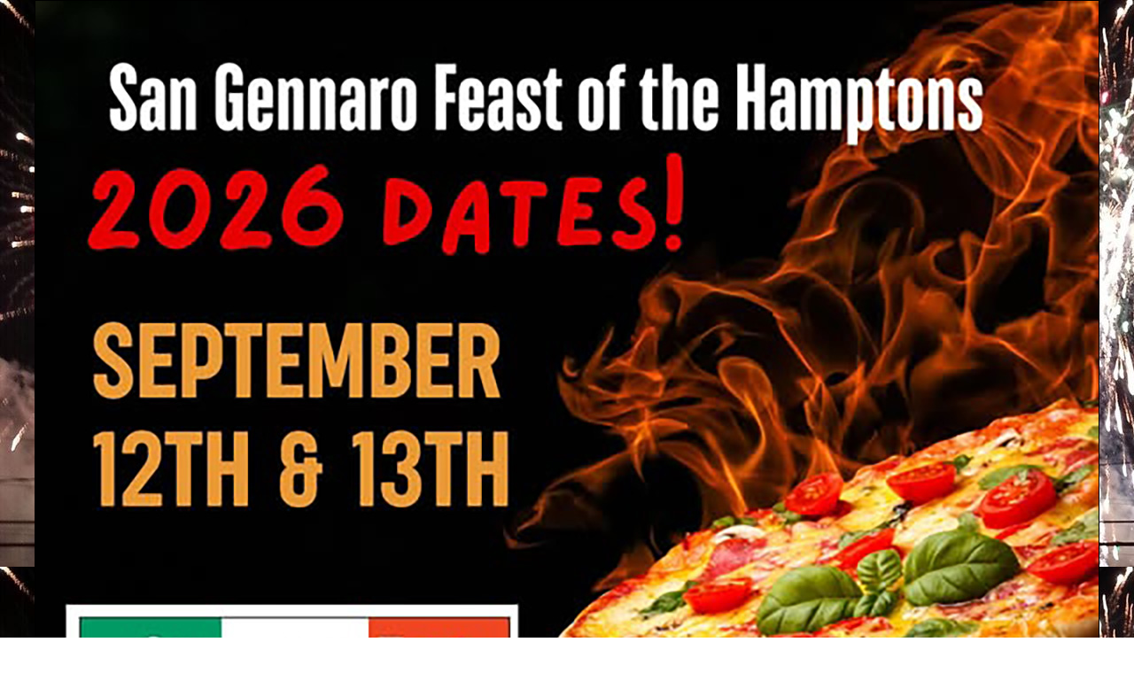

--- FILE ---
content_type: text/html; charset=utf-8
request_url: https://www.sangennarofeastofthehamptons.com/contact_us.html
body_size: 43027
content:
<!DOCTYPE HTML PUBLIC "-//W3C//DTD HTML 4.01 Transitional//EN">
<html>
	<head>
		<title>Contact Us</title>					
		<meta name="keywords" content="">
		<meta name="description" content="">
		
		<link rel="stylesheet" type="text/css" href="/css/template-domain-1076778.css?_=1762682891" />
		<link rel="stylesheet" type="text/css" href="/css/designs/templateText.css?_=1476481955" />
		
		
	<script src="//ajax.googleapis.com/ajax/libs/jquery/1.6.1/jquery.min.js" type="text/javascript" language="javascript"></script> <script src="/_js/jquery/extensions.js" type="text/javascript" language="javascript"></script> 
						<script type="text/javascript" language="javascript">
							jQuery.noConflict(); 
						</script>
					<!--[if IE]><script type="text/javascript" src="/_js/v2/iequirks-min.js?_=1476481955"></script><![endif]--></head>
	<body id="quirks" topmargin="0" bottommargin="0" leftmargin="0" rightmargin="0" marginwidth="0" marginheight="0">
	
		<!-- Admin -->
		
		
		<table cellspacing="0" cellpadding="0" bgcolor="000000" background="/f/design/t_page_background.jpg?_=1762682891" width="100%" height="100%">
			<tr>
				<td valign="top">
					<table cellspacing="0" cellpadding="1" bgcolor="000000" border="0" width="1024" align="center">
					<tr>
						<td valign="top">
							<table cellspacing="0" cellpadding="0" border="0" width="100%">
								
							
								<!-- HEADER -->
								
	<tr>
		<td valign="top">
			<div id="templateHeader" class="hasHeaderImages" style="width:100%;height:1006px;position:relative;margin:0px;padding:0px;overflow:hidden;background-color:none;">
				<table cellspacing="0" height="1006" cellpadding="0" border="0" width="100%">
				<tr>
					
						<td><a href="/"><img src="/f/design/t_header_left.jpg?_=1762682891" width="1200" height="1006" border="0" alt="header-sangennarofeast"></a></td>
					
					<td  width="100%"></td>
					
				</tr>
				</table>
				<img id="cover" src="/s.gif" width="100%" height="1006">
				
					<div id="layer1Text" class="layerTextInit" style="display:none;"></div>
				
					<div id="layer2Text" class="layerTextInit" style="display:none;"></div>
				
					<div id="layer3Text" class="layerTextInit" style="display:none;"></div>
				
				<a id="homeLink" href="/"><img id="cover2" src="/s.gif" width="0" height="0"></a>
			</div>
		</td>
	</tr>

								<tr>
									<td height="100%">
										<table cellspacing="0" cellpadding="0" border="0" width="100%">
											<tr>
												<td id="cm-navigation">
	<table cellspacing="3" cellpadding="0" border="0">
		
				<tr>
			
				<td>
					<table cellspacing="1" cellpadding="0" border="0" width="100%">
						<tr>
			
			
			<td class="link">
				<a href="/home.html" onclick="return false;" class="link">Home</a>
				
			</td>
			
			
						</tr>
					</table>
				</td>
			
				</tr>
			
				<tr>
			
				<td>
					<table cellspacing="1" cellpadding="0" border="0" width="100%">
						<tr>
			
			
			<td class="link">
				<a href="/about_us.html" onclick="return false;" class="link">About Us</a>
				
			</td>
			
			
						</tr>
					</table>
				</td>
			
				</tr>
			
				<tr>
			
				<td>
					<table cellspacing="1" cellpadding="0" border="0" width="100%">
						<tr>
			
			
			<td class="link">
				<a href="/san-gennaro-kickoff-party.html" onclick="return false;" class="link">Community Kickoff Party</a>
				
			</td>
			
			
						</tr>
					</table>
				</td>
			
				</tr>
			
				<tr>
			
				<td>
					<table cellspacing="1" cellpadding="0" border="0" width="100%">
						<tr>
			
			
			<td class="link">
				<a href="/page/page/8832867.htm" onclick="return false;" class="link">Visit us on Facebook</a>
				
			</td>
			
			
						</tr>
					</table>
				</td>
			
				</tr>
			
				<tr>
			
				<td>
					<table cellspacing="1" cellpadding="0" border="0" width="100%">
						<tr>
			
			
			<td class="link">
				<a href="/about_san_gennaro.html" onclick="return false;" class="link">About San Gennaro</a>
				
			</td>
			
			
						</tr>
					</table>
				</td>
			
				</tr>
			
				<tr>
			
				<td>
					<table cellspacing="1" cellpadding="0" border="0" width="100%">
						<tr>
			
			
			<td class="link">
				<a href="/print_out_vendor_form.html" onclick="return false;" class="link">Vendor Application Form</a>
				
			</td>
			
			
						</tr>
					</table>
				</td>
			
				</tr>
			
				<tr>
			
				<td>
					<table cellspacing="1" cellpadding="0" border="0" width="100%">
						<tr>
			
			
			<td class="link">
				<a href="/grand-marshall-2025.html" onclick="return false;" class="link">Grand Marshall 2025</a>
				
			</td>
			
			
						</tr>
					</table>
				</td>
			
				</tr>
			
				<tr>
			
				<td>
					<table cellspacing="1" cellpadding="0" border="0" width="100%">
						<tr>
			
			
			<td class="link">
				<a href="/grand-marshall-2024.html" onclick="return false;" class="link">Grand Marshall 2024</a>
				
			</td>
			
			
						</tr>
					</table>
				</td>
			
				</tr>
			
				<tr>
			
				<td>
					<table cellspacing="1" cellpadding="0" border="0" width="100%">
						<tr>
			
			
			<td class="link">
				<a href="/grand-marshalls.html" onclick="return false;" class="link">Grand Marshalls</a>
				
					<table cellspacing="0" cellpadding="0" border="0">
						
							<tr>
								<td class="link">
									<a href="/grand-marshall-2023.html">Grand Marshall 2023</a>
								</td>
							</tr>
						
							<tr>
								<td class="link">
									<a href="/john-tortorella.html">John Tortorella</a>
								</td>
							</tr>
						
							<tr>
								<td class="link">
									<a href="/grand-marshall-2022.html">Grand Marshall 2022</a>
								</td>
							</tr>
						
							<tr>
								<td class="link">
									<a href="/grand-marshall-2021.html">Grand Marshall 2021</a>
								</td>
							</tr>
						
							<tr>
								<td class="link">
									<a href="/grand-marshall-2019.html">Grand Marshall 2019</a>
								</td>
							</tr>
						
							<tr>
								<td class="link">
									<a href="/grand-marshall-2018.html">Grand Marshall 2018</a>
								</td>
							</tr>
						
							<tr>
								<td class="link">
									<a href="/grand-marshall-2017.html">Grand Marshall 2017</a>
								</td>
							</tr>
						
							<tr>
								<td class="link">
									<a href="/grand-marshall-2016.html">Grand Marshall 2016</a>
								</td>
							</tr>
						
							<tr>
								<td class="link">
									<a href="/grand-marshall-2015.html">Grand Marshall 2015</a>
								</td>
							</tr>
						
							<tr>
								<td class="link">
									<a href="/grand-marshall-2014.html">Grand Marshall 2014</a>
								</td>
							</tr>
						
							<tr>
								<td class="link">
									<a href="/grand-marshall-2013.html">Grand Marshall 2013</a>
								</td>
							</tr>
						
							<tr>
								<td class="link">
									<a href="/grand_marshall_2012.html">Grand Marshall 2012</a>
								</td>
							</tr>
						
							<tr>
								<td class="link">
									<a href="/grand_marshall_2011.html">Grand Marshall 2011</a>
								</td>
							</tr>
						
					</table>
				
			</td>
			
			
						</tr>
					</table>
				</td>
			
				</tr>
			
				<tr>
			
				<td>
					<table cellspacing="1" cellpadding="0" border="0" width="100%">
						<tr>
			
			
			<td class="link">
				<a href="/sponsors.html" onclick="return false;" class="link">Sponsors</a>
				
			</td>
			
			
						</tr>
					</table>
				</td>
			
				</tr>
			
				<tr>
			
				<td>
					<table cellspacing="1" cellpadding="0" border="0" width="100%">
						<tr>
			
			
			<td class="link">
				<a href="/donations.html" onclick="return false;" class="link">Donations</a>
				
			</td>
			
			
						</tr>
					</table>
				</td>
			
				</tr>
			
				<tr>
			
				<td>
					<table cellspacing="1" cellpadding="0" border="0" width="100%">
						<tr>
			
			
			<td class="link">
				<a href="/san-gennaro-feast-promo.html" onclick="return false;" class="link">Entertainment Promo</a>
				
			</td>
			
			
						</tr>
					</table>
				</td>
			
				</tr>
			
				<tr>
			
				<td>
					<table cellspacing="1" cellpadding="0" border="0" width="100%">
						<tr>
			
			
			<td class="link">
				<a href="/entertainment-2025.html" onclick="return false;" class="link">Entertainment 2025</a>
				
			</td>
			
			
						</tr>
					</table>
				</td>
			
				</tr>
			
				<tr>
			
				<td>
					<table cellspacing="1" cellpadding="0" border="0" width="100%">
						<tr>
			
			
			<td class="link">
				<a href="/entertainment-2024.html" onclick="return false;" class="link">Entertainment 2024</a>
				
			</td>
			
			
						</tr>
					</table>
				</td>
			
				</tr>
			
				<tr>
			
				<td>
					<table cellspacing="1" cellpadding="0" border="0" width="100%">
						<tr>
			
			
			<td class="link">
				<a href="/entertainment-2023.html" onclick="return false;" class="link">Entertainment 2023</a>
				
			</td>
			
			
						</tr>
					</table>
				</td>
			
				</tr>
			
				<tr>
			
				<td>
					<table cellspacing="1" cellpadding="0" border="0" width="100%">
						<tr>
			
			
			<td class="link">
				<a href="/entertainment-2022.html" onclick="return false;" class="link">Entertainment 2022</a>
				
					<table cellspacing="0" cellpadding="0" border="0">
						
							<tr>
								<td class="link">
									<a href="/carmelo-raccuglia.html">Carmelo Raccuglia</a>
								</td>
							</tr>
						
							<tr>
								<td class="link">
									<a href="/franco_corso.html">Franco Corso</a>
								</td>
							</tr>
						
							<tr>
								<td class="link">
									<a href="/nyce-guys.html">NYCE Guys</a>
								</td>
							</tr>
						
							<tr>
								<td class="link">
									<a href="/girls-on-the-avenue.html">Girls on the Avenue</a>
								</td>
							</tr>
						
							<tr>
								<td class="link">
									<a href="/decadia.html">Decadia</a>
								</td>
							</tr>
						
					</table>
				
			</td>
			
			
						</tr>
					</table>
				</td>
			
				</tr>
			
				<tr>
			
				<td>
					<table cellspacing="1" cellpadding="0" border="0" width="100%">
						<tr>
			
			
			<td class="link">
				<a href="/entertainment.html" onclick="return false;" class="link">Entertainment Archive</a>
				
			</td>
			
			
						</tr>
					</table>
				</td>
			
				</tr>
			
				<tr>
			
				<td>
					<table cellspacing="1" cellpadding="0" border="0" width="100%">
						<tr>
			
			
			<td class="link">
				<a href="/event_schedule.html" onclick="return false;" class="link">Event Schedule</a>
				
			</td>
			
			
						</tr>
					</table>
				</td>
			
				</tr>
			
				<tr>
			
				<td>
					<table cellspacing="1" cellpadding="0" border="0" width="100%">
						<tr>
			
			
			<td class="link">
				<a href="/hb-fire-dept.html" onclick="return false;" class="link">HB Fire Dept.</a>
				
			</td>
			
			
						</tr>
					</table>
				</td>
			
				</tr>
			
				<tr>
			
				<td>
					<table cellspacing="1" cellpadding="0" border="0" width="100%">
						<tr>
			
			
			<td class="link">
				<a href="/past-guests.html" onclick="return false;" class="link">Past Guests</a>
				
					<table cellspacing="0" cellpadding="0" border="0">
						
							<tr>
								<td class="link">
									<a href="/john-ciotta_1.html">John Ciotta</a>
								</td>
							</tr>
						
							<tr>
								<td class="link">
									<a href="/east-coast-band.html">East Coast Band</a>
								</td>
							</tr>
						
							<tr>
								<td class="link">
									<a href="/souled-out-band.html">Souled Out Band</a>
								</td>
							</tr>
						
							<tr>
								<td class="link">
									<a href="/badlands-tribute-band.html">Badlands Tribute Band</a>
								</td>
							</tr>
						
							<tr>
								<td class="link">
									<a href="/nitework-band.html">Nitework Band</a>
								</td>
							</tr>
						
							<tr>
								<td class="link">
									<a href="/the-capris.html">The Capris</a>
								</td>
							</tr>
						
							<tr>
								<td class="link">
									<a href="/michael-lynche.html">Michael Lynche</a>
								</td>
							</tr>
						
							<tr>
								<td class="link">
									<a href="/elio-scaccio-demo.html">Elio Scaccio Demo</a>
								</td>
							</tr>
						
							<tr>
								<td class="link">
									<a href="/past_entertainment.html">Past Entertainment</a>
								</td>
							</tr>
						
							<tr>
								<td class="link">
									<a href="/johnny-avino.html">Johnny Avino</a>
								</td>
							</tr>
						
							<tr>
								<td class="link">
									<a href="/project-vibe.html">Project Vibe</a>
								</td>
							</tr>
						
							<tr>
								<td class="link">
									<a href="/tito-santana.html">Tito Santana</a>
								</td>
							</tr>
						
							<tr>
								<td class="link">
									<a href="/sal-valentinetti.html">Sal Valentinetti</a>
								</td>
							</tr>
						
					</table>
				
			</td>
			
			
						</tr>
					</table>
				</td>
			
				</tr>
			
				<tr>
			
				<td>
					<table cellspacing="1" cellpadding="0" border="0" width="100%">
						<tr>
			
			
			<td class="link">
				<a href="/page/page/8255762.htm" onclick="return false;" class="link">Calendar of Events</a>
				
			</td>
			
			
						</tr>
					</table>
				</td>
			
				</tr>
			
				<tr>
			
				<td>
					<table cellspacing="1" cellpadding="0" border="0" width="100%">
						<tr>
			
			
			<td class="link">
				<a href="/photos__videos.html" onclick="return false;" class="link">Photos &amp; Videos</a>
				
			</td>
			
			
						</tr>
					</table>
				</td>
			
				</tr>
			
				<tr>
			
				<td>
					<table cellspacing="1" cellpadding="0" border="0" width="100%">
						<tr>
			
			
			<td class="link">
				<a href="/page/page/9102202.htm" onclick="return false;" class="link">Photos</a>
				
			</td>
			
			
						</tr>
					</table>
				</td>
			
				</tr>
			
				<tr>
			
				<td>
					<table cellspacing="1" cellpadding="0" border="0" width="100%">
						<tr>
			
			
			<td class="link">
				<a href="/media-photos.html" onclick="return false;" class="link">Media Photos</a>
				
			</td>
			
			
						</tr>
					</table>
				</td>
			
				</tr>
			
				<tr>
			
				<td>
					<table cellspacing="1" cellpadding="0" border="0" width="100%">
						<tr>
			
			
			<td class="link">
				<a href="/our_location.html" onclick="return false;" class="link">Our Location</a>
				
			</td>
			
			
						</tr>
					</table>
				</td>
			
				</tr>
			
				<tr>
			
				<td>
					<table cellspacing="1" cellpadding="0" border="0" width="100%">
						<tr>
			
			
			<td class="link">
				<a href="/contact_us.html" onclick="return false;" class="link">Contact Us</a>
				
					<table cellspacing="0" cellpadding="0" border="0">
						
							<tr>
								<td class="link">
									<a href="/vendor_form.html">Vendor Request Form</a>
								</td>
							</tr>
						
							<tr>
								<td class="link">
									<a href="/contacts.html">Contacts</a>
								</td>
							</tr>
						
							<tr>
								<td class="link">
									<a href="/accessibility.html">Accessibility</a>
								</td>
							</tr>
						
							<tr>
								<td class="link">
									<a href="/feedback_form.html">Feedback Form</a>
								</td>
							</tr>
						
					</table>
				
			</td>
			
			
						</tr>
					</table>
				</td>
			
				</tr>
			
				<tr>
			
				<td>
					<table cellspacing="1" cellpadding="0" border="0" width="100%">
						<tr>
			
			
			<td class="link">
				<a href="/community-works.html" onclick="return false;" class="link">Community Works</a>
				
			</td>
			
			
						</tr>
					</table>
				</td>
			
				</tr>
			
				<tr>
			
				<td>
					<table cellspacing="1" cellpadding="0" border="0" width="100%">
						<tr>
			
			
			<td class="link">
				<a href="/press-releases.html" onclick="return false;" class="link">Press Releases</a>
				
			</td>
			
			
						</tr>
					</table>
				</td>
			
				</tr>
			
				<tr>
			
				<td>
					<table cellspacing="1" cellpadding="0" border="0" width="100%">
						<tr>
			
			
			<td class="link">
				<a href="/st-rosalie-church.html" onclick="return false;" class="link">St Rosalie Church</a>
				
			</td>
			
			
						</tr>
					</table>
				</td>
			
				</tr>
			
				<tr>
			
				<td>
					<table cellspacing="1" cellpadding="0" border="0" width="100%">
						<tr>
			
			
			<td class="link">
				<a href="/italy.html" onclick="return false;" class="link">Italy</a>
				
			</td>
			
			
						</tr>
					</table>
				</td>
			
				</tr>
			
	</table>
	
	<!-- Template JS -->
	<script type="text/javascript" src="https://ajax.googleapis.com/ajax/libs/jqueryui/1.8.13/jquery-ui.min.js?_=1476481955"></script>
	<script type="text/javascript" src="/_js/v2/jquery.cm.navigation-min.js?_=1476481955"></script>
	<script type="text/javascript">CM.navigation.init({indexPosition:3});</script>
</td> 
												<td height="100%" bgcolor="ffffff" valign="top">
													<table height="100%" cellspacing="0" cellpadding="10" border="0" width="100%" bgcolor="ffffff">
														<tr>
															<td valign="top" style="padding:10px 10px;padding-left:;">
															
																<!-- Breadcrumbs -->
																
																
																<!-- Title -->
																
																	<font size="4"><strong><div style="font:bold  16px arial;color:#000000">Contact Us</div></strong></font>
																
																
																<!-- Subtitle -->
																
																
																<!-- Errors -->
																
								
																<!-- DISPLAY CONTENT -->
																<div>
	<br />
	<span style="font-size: 12px">&nbsp;&nbsp;&nbsp;&nbsp; We are a charitable organization sponsored by the chamber of commerce that is focused on bringing our community together and helping to extend our season so that everyone can see that there&nbsp;are plenty of things&nbsp;&nbsp;to do here in the beautiful fall season. We are focused on raising money to help those in need and will be setting up a&nbsp; scholarship fund for our local schools.</span><br />
	&nbsp;</div>
<div>
	<span style="font-size: 12px">&nbsp;&nbsp;&nbsp;&nbsp; We would welcome the opportunity to deliver a fullfilling experience and tapping into all of your senses. </span><br />
	&nbsp;</div>
<div>
	<b>Location:</b></div>
<div>
	Good Ground Road</div>
<div>
	Hampton Bays, N.Y. 11946</div>
<div>
	<b>Date: September 12th &amp; 13th 2026</b></div>
<div>
	<b>Hours: 10:00 a.m. - 10:00 p.m.</b></div>

<p>

<table cellspacing="0" cellpadding="0" border="0" width="500" align="center">
	<tr>
		<td>
			<font face="arial" size="2">
				<table cellspacing="0" cellpadding="5" border="0" width="100%">
					
							<tr>
								<td valign="top">
									
								</td>
								<td valign="top">
									<b><a href="/contacts.html" target="_blank">Contacts</a></b><br />
									
								</td>
							</tr>
						
							<tr>
								<td valign="top">
									
								</td>
								<td valign="top">
									<b><a href="/board_of_directors.html" target="_blank">Board of Directors - Committee Members</a></b><br />
									
								</td>
							</tr>
						
							<tr>
								<td valign="top">
									
								</td>
								<td valign="top">
									<b><a href="/feedback_form.html" target="_blank">Feedback</a></b><br />
									
								</td>
							</tr>
						
							<tr>
								<td valign="top">
									
								</td>
								<td valign="top">
									<b><a href="/our_location.html" target="_blank">Our Location</a></b><br />
									
								</td>
							</tr>
						
							<tr>
								<td valign="top">
									
								</td>
								<td valign="top">
									<b><a href="http://www.hamptonbayschamber.com/" target="_blank">Hampton Bays Chamber of Commerce</a></b><br />
									
								</td>
							</tr>
						
				</table>
			</font>
		</td>
	</tr>
</table>

<p>
<p>&nbsp;</p>
<div style="text-align: center">
	<font color="#ec1746" size="5"><b><i>Oceanfront Fundraising Cocktail Party<br />
	@ Oakland&#39;s Restaurant </i></b></font></div>
<div style="text-align: center">
	<font color="#ec1746" size="5"><b><i>Wednesday July ? 2026!</i></b></font></div>
<div style="text-align: center">
	&nbsp;</div>
<div style="text-align: center">
	<font color="#007236"><b>Always a great event thanks to all of you that come out to show your support.<br />
	We cannot do this without all of you. This site will keep you informed of all upcoming events. </b></font></div>
<div>
	&nbsp;<span _fck_bookmark="1" style="display: none">&nbsp;</span></div>

																
																<!-- Footer -->
																
																	<div style='clear:both;'><table align="center" border="0" cellpadding="1" cellspacing="1" style="width: 900px">
	<tbody>
		<tr>
			<td style="text-align: center; vertical-align: middle;">&nbsp;</td>
		</tr>
		<tr>
			<td style="text-align: center; vertical-align: middle; background-color: rgb(0, 51, 0); height: 80px;"><span style="font-size:48px;"><a href="https://www.sangennarofeastofthehamptons.com/f/2026sangvendorappPDF.pdf"><span style="color:#ffffff;"><span style="font-family:impact;">VENDOR APPLICATION FORM</span></span></a></span></td>
		</tr>
		<tr>
			<td style="text-align: center; vertical-align: middle;">&nbsp;</td>
		</tr>
		<tr>
			<td style="text-align: center; vertical-align: middle;">&nbsp;</td>
		</tr>
		<tr>
			<td style="text-align: center; vertical-align: middle;"><img alt="" src="/i/San_Gennaro_48x96_Entertainment_Schedule_Board_8-2.jpg" style="width: 640px; height: 484px;" /></td>
		</tr>
		<tr>
			<td style="text-align: center; vertical-align: middle;"><img alt="" src="/i/San_Gennaro_48x96_Entertainment_Schedule_Board_8-2_1.jpg" style="width: 640px; height: 311px;" /></td>
		</tr>
		<tr>
			<td style="text-align: center; vertical-align: middle;"><img alt="" src="/i/San_Gennaro_48x96_Entertainment_Schedule_Board_8-2_2.jpg" style="width: 640px; height: 316px;" /></td>
		</tr>
		<tr>
			<td style="text-align: center; vertical-align: middle;">&nbsp;</td>
		</tr>
		<tr>
			<td style="text-align: center; vertical-align: middle;">&nbsp;</td>
		</tr>
		<tr>
			<td style="text-align: center; vertical-align: middle; height: 40px; background-color: rgb(0, 102, 0);">&nbsp;</td>
		</tr>
		<tr>
			<td style="text-align: center; vertical-align: middle;">&nbsp;</td>
		</tr>
		<tr>
			<td style="text-align: center; vertical-align: middle;">&nbsp;</td>
		</tr>
		<tr>
			<td style="text-align: center; vertical-align: middle;">
			<table align="center" border="0" cellpadding="0" cellspacing="0" style="width: 900px">
				<tbody>
					<tr>
						<td style="text-align: center; vertical-align: middle;"><a href="https://www.grucci.com/home.html"><img alt="" src="https://www.sangennarofeast.spinyourownwebsite.com/i/bannergrucci1atrans4a.png" style="width: 720px; height: 118px;" /></a></td>
					</tr>
					<tr>
						<td style="text-align: center; vertical-align: middle;">&nbsp;</td>
					</tr>
					<tr>
						<td style="text-align: center; vertical-align: middle;">&nbsp;</td>
					</tr>
					<tr>
						<td style="text-align: center; vertical-align: middle;">
						<table align="center" border="0" cellpadding="0" cellspacing="2" style="width: 900px">
							<tbody>
								<tr>
									<td style="text-align: center; vertical-align: middle; width: 240px; height: 80px; background-color: rgb(204, 0, 0);"><span style="font-size:20px;"><span style="color:#ffffff;"><span style="font-family:arial black;">FIREWORKS SPONSOR</span></span></span></td>
									<td style="text-align: center; vertical-align: middle; width: 320px;"><span style="font-family:monaco;"><span style="color:#ff0000;"><span style="font-size:36px;"><strong>Sponsored by:</strong></span></span></span></td>
									<td style="text-align: center; vertical-align: middle; width: 240px; background-color: rgb(204, 0, 0);"><span style="font-size:20px;"><span style="color:#ffffff;"><span style="font-family:arial black;">FIREWORKS SPONSOR</span></span></span></td>
								</tr>
								<tr>
									<td style="text-align: center; vertical-align: middle; width: 240px;">&nbsp;</td>
									<td style="text-align: center; vertical-align: middle; width: 320px;">&nbsp;</td>
									<td style="text-align: center; vertical-align: middle; width: 240px;">&nbsp;</td>
								</tr>
								<tr>
									<td style="text-align: center; vertical-align: middle; width: 240px;"><a href="https://www.hamptonwatercraft.com/"><img alt="" src="https://www.sangennarofeast.spinyourownwebsite.com/i/watercraft.png" style="width: 200px; height: 100px;" /></a></td>
									<td style="text-align: center; vertical-align: middle; width: 320px;"><span style="font-size:26px;"><span style="color:#000000;"><strong>Saturday<br />
									Sept 12th 2026<br />
									8:15pm</strong></span></span></td>
									<td style="text-align: center; vertical-align: middle; width: 240px;"><a href="http://www.leoselectric.com"><img alt="" src="/i/leos-logo.png" style="width: 240px; height: 77px;" /></a></td>
								</tr>
								<tr>
									<td style="text-align: center; vertical-align: middle; width: 240px;">&nbsp;</td>
									<td style="text-align: center; vertical-align: middle; width: 320px;">&nbsp;</td>
									<td style="text-align: center; vertical-align: middle; width: 240px;">&nbsp;</td>
								</tr>
								<tr>
									<td style="text-align: center; vertical-align: middle; width: 240px;">&nbsp;</td>
									<td style="text-align: center; vertical-align: middle; width: 320px;">&nbsp;</td>
									<td style="text-align: center; vertical-align: middle; width: 240px;"><a href="http://www.advantagetitle.com"><img alt="" src="/i/logoadvantagetitle.png" style="width: 240px; height: 60px;" /></a></td>
								</tr>
							</tbody>
						</table>
						</td>
					</tr>
					<tr>
						<td style="text-align: center; vertical-align: middle;">&nbsp;</td>
					</tr>
					<tr>
						<td style="text-align: center; vertical-align: middle;">&nbsp;</td>
					</tr>
					<tr>
						<td style="text-align: center; vertical-align: middle; height: 80px; background-color: rgb(204, 0, 0);"><span style="font-size:36px;"><span style="color:#ffffff;"><span style="font-family:arial black;"><strong>ENTERTAINMENT SPONSOR</strong></span></span></span></td>
					</tr>
					<tr>
						<td style="text-align: center; vertical-align: middle;">
						<table align="center" border="0" cellpadding="0" cellspacing="2" style="width: 900px">
							<tbody>
								<tr>
									<td style="text-align: center; vertical-align: middle; width: 240px;">&nbsp;</td>
									<td style="text-align: center; vertical-align: middle; width: 320px;">&nbsp;</td>
									<td style="text-align: center; vertical-align: middle; width: 240px;">&nbsp;</td>
								</tr>
								<tr>
									<td style="text-align: center; vertical-align: middle; width: 240px;">&nbsp;</td>
									<td style="text-align: center; vertical-align: middle; width: 320px;">&nbsp;</td>
									<td style="text-align: center; vertical-align: middle; width: 240px;">&nbsp;</td>
								</tr>
								<tr>
									<td style="text-align: center; vertical-align: middle; width: 240px;"><span style="font-size:26px;"><span style="font-family:impact;"><a href="http://www.sangennarofeastofthehamptons.com/event_schedule.html">CLICK HERE FOR ENTERTAINMENT SCHEDULE</a></span></span></td>
									<td style="text-align: center; vertical-align: middle; width: 320px;"><a href="http://www.marinerscovemarine.com"><img alt="" src="https://www.sangennarofeast.spinyourownwebsite.com/i/logomarinerscove1.jpg" style="width: 300px; height: 138px;" /></a></td>
									<td style="text-align: center; vertical-align: middle; width: 240px;"><span style="font-size:26px;"><span style="font-family:impact;"><a href="http://www.sangennarofeastofthehamptons.com/event_schedule.html">CLICK HERE FOR ENTERTAINMENT SCHEDULE</a></span></span></td>
								</tr>
								<tr>
									<td style="text-align: center; vertical-align: middle; width: 240px;">&nbsp;</td>
									<td style="text-align: center; vertical-align: middle; width: 320px;">&nbsp;</td>
									<td style="text-align: center; vertical-align: middle; width: 240px;">&nbsp;</td>
								</tr>
								<tr>
									<td style="text-align: center; vertical-align: middle; width: 240px;">&nbsp;</td>
									<td style="text-align: center; vertical-align: middle; width: 320px;">&nbsp;</td>
									<td style="text-align: center; vertical-align: middle; width: 240px;">&nbsp;</td>
								</tr>
								<tr>
									<td style="text-align: center; vertical-align: middle; width: 240px; background-color: rgb(204, 0, 0); height: 80px;"><span style="font-size:24px;"><span style="color:#ffffff;"><strong><span style="font-family:garamond times new;">PROUD SPONSORS</span></strong></span></span></td>
									<td style="text-align: center; vertical-align: middle; width: 320px; background-color: rgb(204, 0, 0);"><span style="font-size:24px;"><span style="color:#ffffff;"><strong><span style="font-family:garamond times new;">PROUD SPONSORS</span></strong></span></span></td>
									<td style="text-align: center; vertical-align: middle; width: 240px; background-color: rgb(204, 0, 0);"><span style="font-size:24px;"><span style="color:#ffffff;"><strong><span style="font-family:garamond times new;">PROUD SPONSORS</span></strong></span></span></td>
								</tr>
								<tr>
									<td style="text-align: center; vertical-align: middle; width: 240px;">&nbsp;</td>
									<td style="text-align: center; vertical-align: middle; width: 320px;">&nbsp;</td>
									<td style="text-align: center; vertical-align: middle; width: 240px;">&nbsp;</td>
								</tr>
								<tr>
									<td style="text-align: center; vertical-align: middle; width: 240px;">&nbsp;</td>
									<td style="text-align: center; vertical-align: middle; width: 320px;">&nbsp;</td>
									<td style="text-align: center; vertical-align: middle; width: 240px;">&nbsp;</td>
								</tr>
								<tr>
									<td style="text-align: center; vertical-align: middle; width: 240px;"><a href="http://www.actionjacksontreeservices.com"><img alt="" src="https://www.sangennarofeast.spinyourownwebsite.com/i/Action_Jackson_Circle_Logo_2022a.jpg" style="width: 160px; height: 160px;" /></a></td>
									<td style="text-align: center; vertical-align: middle; width: 320px;"><a href="http://www.cassone.com"><img alt="" src="https://www.sangennarofeast.spinyourownwebsite.com/i/Cassone_Logo_and_Info_2014a.jpg" style="width: 180px; height: 157px;" /></a></td>
									<td style="text-align: center; vertical-align: middle; width: 240px;"><a href="https://www.oaklandsrestaurant.net"><img alt="" src="https://www.sangennarofeast.spinyourownwebsite.com/i/oaklands.jpg" style="width: 190px; height: 137px;" /></a></td>
								</tr>
								<tr>
									<td style="text-align: center; vertical-align: middle; width: 240px;">&nbsp;</td>
									<td style="text-align: center; vertical-align: middle; width: 320px;">&nbsp;</td>
									<td style="text-align: center; vertical-align: middle; width: 240px;">&nbsp;</td>
								</tr>
								<tr>
									<td style="text-align: center; vertical-align: middle; width: 240px;"><a href="https://www.scottoshamptonbays.com"><img alt="" src="https://www.sangennarofeast.spinyourownwebsite.com/i/scottoslogo.jpg" style="width: 200px; height: 79px;" /></a></td>
									<td style="text-align: center; vertical-align: middle; width: 320px;"><a href="https://336hamptonbays.com/"><img alt="" src="https://www.sangennarofeast.spinyourownwebsite.com/i/logocentro2.jpg" style="width: 180px; height: 104px;" /></a></td>
									<td style="text-align: center; vertical-align: middle; width: 240px;"><a href="https://pooltastic.com/"><img alt="" src="https://www.sangennarofeast.spinyourownwebsite.com/i/bannerpooltastic2b.png" style="width: 200px; height: 79px;" /></a></td>
								</tr>
								<tr>
									<td style="text-align: center; vertical-align: middle; width: 240px;">&nbsp;</td>
									<td style="text-align: center; vertical-align: middle; width: 320px;">&nbsp;</td>
									<td style="text-align: center; vertical-align: middle; width: 240px;">&nbsp;</td>
								</tr>
								<tr>
									<td style="text-align: center; vertical-align: middle; width: 240px;"><a href="http://www.propanedepot.com"><img alt="" src="https://www.sangennarofeast.spinyourownwebsite.com/i/propanedepot1.png" style="width: 200px; height: 89px;" /></a></td>
									<td style="text-align: center; vertical-align: middle; width: 320px;"><a href="http://www.buzzchewautogroup.net/"><img alt="" src="https://www.sangennarofeast.spinyourownwebsite.com/i/a1b05f48a76810058a6b0050568b6442.png" style="width: 200px; height: 70px;" /></a></td>
									<td style="text-align: center; vertical-align: middle; width: 240px;"><a href="http://www.aceendico.com"><img alt="" src="/i/aceendicologo2.jpg" style="width: 150px; height: 150px;" /></a></td>
								</tr>
								<tr>
									<td style="text-align: center; vertical-align: middle; width: 240px;">&nbsp;</td>
									<td style="text-align: center; vertical-align: middle; width: 320px;">&nbsp;</td>
									<td style="text-align: center; vertical-align: middle; width: 240px;">&nbsp;</td>
								</tr>
								<tr>
									<td style="text-align: center; vertical-align: middle; width: 240px;"><a href="https://longisland.news12.com/"><img alt="" src="https://www.sangennarofeast.spinyourownwebsite.com/i/News12_Logo_2015_LI_Vert_DkBlue.png" style="width: 200px; height: 155px;" /></a></td>
									<td style="text-align: center; vertical-align: middle; width: 320px;"><a href="https://www.gigsalad.com/dj_dennis_patrick_commack"><img alt="" src="https://www.sangennarofeast.spinyourownwebsite.com/i/19961102_1341418909276791_8180221812208417947_n.jpg" style="width: 200px; height: 174px;" /></a></td>
									<td style="text-align: center; vertical-align: middle; width: 240px;"><a href="https://www.grandstandsports.com/"><img alt="" src="https://www.sangennarofeast.spinyourownwebsite.com/i/logograndstand.jpg" style="width: 189px; height: 105px;" /></a></td>
								</tr>
								<tr>
									<td style="text-align: center; vertical-align: middle; width: 240px;">&nbsp;</td>
									<td style="text-align: center; vertical-align: middle; width: 320px;">&nbsp;</td>
									<td style="text-align: center; vertical-align: middle; width: 240px;">&nbsp;</td>
								</tr>
								<tr>
									<td style="text-align: center; vertical-align: middle; width: 240px;"><a href="https://nicolock.com"><img alt="" src="https://www.sangennarofeast.spinyourownwebsite.com/i/Nicolock-Logo-Small.jpg" style="width: 240px; height: 90px;" /></a></td>
									<td style="text-align: center; vertical-align: middle; width: 320px;"><a href="http://www.unitedrentals.com/"><img alt="" src="https://www.sangennarofeast.spinyourownwebsite.com/i/1200px-United_Rentals_Logosvg.png" style="width: 200px; height: 57px;" /></a></td>
									<td style="text-align: center; vertical-align: middle; width: 240px;"><a href="http://www.elliman.com"><img alt="" src="https://www.sangennarofeast.spinyourownwebsite.com/i/elliman_logo.gif" style="width: 240px; height: 44px;" /></a></td>
								</tr>
								<tr>
									<td style="text-align: center; vertical-align: middle; width: 240px;">&nbsp;</td>
									<td style="text-align: center; vertical-align: middle; width: 320px;">&nbsp;</td>
									<td style="text-align: center; vertical-align: middle; width: 240px;">&nbsp;</td>
								</tr>
								<tr>
									<td style="text-align: center; vertical-align: middle; width: 240px;"><a href="http://www.dime.com"><img alt="" src="/i/Dime_Logo_rgb.png" style="width: 200px; height: 123px;" /></a></td>
									<td style="text-align: center; vertical-align: middle; width: 320px;"><a href="http://www.leoselectric.com"><img alt="" src="/i/rickysplumbinglogo2.jpg" style="width: 220px; height: 122px;" /></a></td>
									<td style="text-align: center; vertical-align: middle; width: 240px;"><a href="https://www.stonybrookmedicine.edu/sbuh"><img alt="" src="/i/SBM_Southampton_Vert.jpg" style="width: 200px; height: 96px;" /></a></td>
								</tr>
								<tr>
									<td style="text-align: center; vertical-align: middle; width: 240px;">&nbsp;</td>
									<td style="text-align: center; vertical-align: middle; width: 320px;">&nbsp;</td>
									<td style="text-align: center; vertical-align: middle; width: 240px;">&nbsp;</td>
								</tr>
								<tr>
									<td style="text-align: center; vertical-align: middle; width: 240px;"><a href="http://www.vrpinsurance.com"><img alt="" src="/i/VRP-Insurance-Agency-logo.png" style="width: 200px; height: 97px;" /></a></td>
									<td style="text-align: center; vertical-align: middle; width: 320px;"><a href="http://www.hondaofriverhead.com"><img alt="" src="/i/hondaofriverhead-polaris-bz-logo.png" style="width: 240px; height: 56px;" /></a></td>
									<td style="text-align: center; vertical-align: middle; width: 240px;"><a href="https://www.capitalone.com/"><img alt="" src="/i/Capital-One-Symbol.png" style="width: 240px; height: 135px;" /></a></td>
								</tr>
								<tr>
									<td style="text-align: center; vertical-align: middle; width: 240px;">&nbsp;</td>
									<td style="text-align: center; vertical-align: middle; width: 320px;">&nbsp;</td>
									<td style="text-align: center; vertical-align: middle; width: 240px;">&nbsp;</td>
								</tr>
								<tr>
									<td style="text-align: center; vertical-align: middle; width: 240px;"><a href="http://www.rapidrecoverytowing.com"><img alt="" src="/i/logo4.png" style="width: 240px; height: 63px;" /></a></td>
									<td style="text-align: center; vertical-align: middle; width: 320px;"><a href="https://breezehillfarmpreserve.com/"><img alt="" src="/i/breeze-hill-farm-preserve-logo-150h.png" style="width: 168px; height: 150px;" /></a></td>
									<td style="text-align: center; vertical-align: middle; width: 240px;"><a href="http://www.southamptonjewelryexchange.com/"><img alt="" src="/i/large.png" style="width: 240px; height: 40px;" /></a></td>
								</tr>
								<tr>
									<td style="text-align: center; vertical-align: middle; width: 240px;">&nbsp;</td>
									<td style="text-align: center; vertical-align: middle; width: 320px;">&nbsp;</td>
									<td style="text-align: center; vertical-align: middle; width: 240px;">&nbsp;</td>
								</tr>
							</tbody>
						</table>
						</td>
					</tr>
					<tr>
					</tr>
					<tr>
						<td style="text-align: center; vertical-align: middle;">&nbsp;</td>
					</tr>
				</tbody>
			</table>
			</td>
		</tr>
		<tr>
			<td style="text-align: center; vertical-align: middle;">&nbsp;</td>
		</tr>
		<tr>
			<td style="text-align: center; vertical-align: middle; height: 80px;"><span style="font-size:48px;"><span style="font-family:impact;"><span style="color: #800080">WINE TASTING BOOTHS BY</span></span></span></td>
		</tr>
		<tr>
			<td style="text-align: center; vertical-align: middle; height: 80px;"><span style="font-size:48px;"><a href="http://www.raphaelwine.com/"><span style="font-family: georgia"><span style="color: rgb(75,0,130)"><em><strong>Rafael Vineyards</strong></em></span></span></a></span></td>
		</tr>
		<tr>
			<td style="text-align: center; vertical-align: middle;">&nbsp;</td>
		</tr>
		<tr>
			<td style="text-align: center; vertical-align: middle;">&nbsp;</td>
		</tr>
		<tr>
			<td style="text-align: center; vertical-align: middle; height: 100px;"><span style="font-size:36px;"><span style="font-family:impact;"><span style="color: rgb(255,0,0)">AMAZING TURNOUT FOR THIS HUGE HAMPTONS EVENT!<br />
			THANK YOU HAMPTON BAYS FOR ALL YOUR SUPPORT! </span></span></span></td>
		</tr>
		<tr>
			<td style="text-align: center; vertical-align: middle;">&nbsp;</td>
		</tr>
		<tr>
			<td style="text-align: center; vertical-align: middle;">&nbsp;</td>
		</tr>
		<tr>
			<td style="text-align: center; vertical-align: middle;"><a href="https://www.sangennarofeastofthehamptons.com/accessibility.html"><span style="font-size:16px;">Accessibility Statement</span></a></td>
		</tr>
		<tr>
			<td style="text-align: center; vertical-align: middle;">&nbsp;</td>
		</tr>
		<tr>
		</tr>
		<tr>
			<td style="text-align: center;">&nbsp;</td>
		</tr>
		<tr>
			<td style="text-align: center; background-color: rgb(0, 51, 0); vertical-align: middle; height: 50px;"><a href="https://www.thelongislandnetwork.com"><span style="color:#ffffff;"><span style="font-family:century gothic;"><span style="font-size:16px;"><strong><em>Another Website Designed and Promoted by The Long Island Web</em></strong></span></span></span></a></td>
		</tr>
		<tr>
			<td style="text-align: center;">&nbsp;</td>
		</tr>
		<tr>
			<td style="text-align: center;">&nbsp;</td>
		</tr>
		<tr>
			<td style="text-align: center;">&nbsp;</td>
		</tr>
	</tbody>
</table>
<form action="https://www.paypal.com/cgi-bin/webscr" method="post">
	&nbsp;</form>
</div>
																
																
																<!-- Referral Link -->
																
																	<p clear="all" style="clear:both;"></p>
																	<div class="hostReferralLink" style="font-size:10px;"><a target="_blank" href="http://www.spinyourownwebsite.com?rid=4370">Web page software</a> from spinyourownwebsite.com</div>
																
								
															</td>
														</tr>
													</table>
												</td>
												
												
											</tr>
										</table>
									</td>
								</tr>
							</table>
						</td>
					</tr>
				</table>
				
				</td>
			</tr>
		</table>
	</body>
</html>